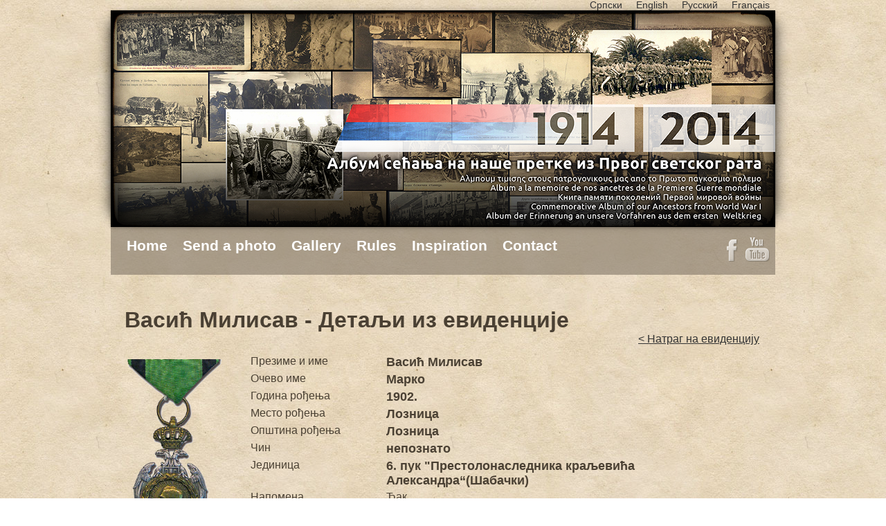

--- FILE ---
content_type: text/html; charset=utf-8
request_url: http://xn--80aafmobqlcfymf3f.xn--90a3ac/en/NosiociSpomenice/Detalji/5895
body_size: 11105
content:

<!DOCTYPE html>
<html lang="en">
<head>
    <meta charset="utf-8" />
    <title>Евиденција носиоца Албанске споменице - Васић Милисав</title>
    <link href="/favicon.ico" rel="shortcut icon" type="image/x-icon" />
    <meta name="viewport" content="width=device-width" />
    <meta name="description" content="Албум сећања на наше претке из Првог светског рата има за циљ промоцију, видљивост и одрживост историјског културног наслеђа Српског народа и наших славних предака из периода Првог светског рата, да кроз приказ релевантних писаних и материјалних историјских извора, омогући грађанима да својим учешћем дају лични печат обележавању сто година Првог светског рата." />
    <meta name="keywords" content="први светски рат, фотографије, албум, славним прецима, 100 година" />
    <meta property="fb:admins" content="dule183" />

        <meta property="og:title" content="Албум сећања на наше претке из Првог светског рата" />

        <meta property="og:description" content="Албум сећања на наше претке из Првог светског рата има за циљ промоцију, видљивост и одрживост историјског културног наслеђа Српског народа и наших славних предака из периода Првог светског рата, да кроз приказ релевантних писаних и материјалних историјских извора, омогући грађанима да својим учешћем дају лични печат обележавању сто година Првог светског рата." />
   
        <meta property="og:url" content="http://slavnim-precima.rs" />

        <meta property="og:image" content="http://славним-прецима.срб/Slike/8297772b-a711-40c8-852f-1de8aa10ef3a.JPG" />

    <link href="/Content/css?v=g8NW3QWyjYMrKeqWB8R5ad_LLFACzzA1Btm4oF47j_E1" rel="stylesheet"/>

    <script src="/bundles/modernizr?v=qVODBytEBVVePTNtSFXgRX0NCEjh9U_Oj8ePaSiRcGg1"></script>
<script src="/bundles/jquery?v=V26YZp6DFphkH40gHL1oSvGjg4G3w4v7ipXPJ04Gzwg1"></script>
<script src="/bundles/jqueryval?v=mRjM0qa6T8GTCa8lhmXMI_-t5fsTCmHSxo4BqkY9x4A1"></script>
<script src="/bundles/bootstrap?v=z2ifm4lKlGcZg7sTkYN6_othpMU9B6u_UgXq2A6VKn41"></script>

    

</head>
<body>

    <div class="social-inline-vertical">
    
    </div>
    <div class="wrapper">
        <header>
            
            <ul id='langs' class='languages list-inline'>

                <li><a href="/NosiociSpomenice/Detalji/5895?culture=en">Српски</a></li>
                <li><a href="/en/NosiociSpomenice/Detalji/5895">English</a></li>
                <li><a href="/ru/NosiociSpomenice/Detalji">Русский</a></li>
                <li><a href="/fr/NosiociSpomenice/Detalji">Fran&#231;ais</a></li>
            </ul>
            <div class="header effect8">
            </div>
            <div class="menu-bg">
                <nav>
                    <ul id="menu">
                        <li><a href="/en">Home</a></li>
                        <li><a href="/en/Home/DodajFotografiju">Send a photo</a></li>
                        <li><a href="/en/Galerija">Gallery</a></li>
                        <li><a href="/en/Home/Pravila">Rules</a></li>
                        <li><a href="/en/Home/Inspiracija">Inspiration</a></li>
                        <li><a href="/en/Home/Kontakt">Contact</a></li>
                    </ul>
                </nav>
                 <div class="menu-social">
                     <a href="https://www.facebook.com/albumsecanja" target="_blank" title="Посетите Facebook страницу посвећену Албуму сећања"><img src="/Images/facebook.png" alt="Посетите нашу Facebook страницу" /></a>
                     <a href="https://www.youtube.com/channel/UCyO06oGTtsPpWfLuGeLTiGg" target="_blank" title="Посетите Youtube страницу посвећену Албуму сећања" ><img src="/Images/youtube.png" alt="Посетите нашу Youtube страницу" /></a>
                </div>
                <div class="clear-fix"></div>
            </div>


        </header>
        <div id="body">
            

<section class="content-wrapper main-content clear-fix">
    <div class="main-content-pad">
        <h1>Васић Милисав - Детаљи из евиденције </h1>
        <a class="float-right" href="javascript:history.back()">< Натраг на евиденцију</a>
        <div class="clear-fix"></div>

        <div class="nosilac-medalja float-left">
            <img src="/images/albanska-spomenica-medalja.png" class="detalji-albanska-spomenica-medalja" alt="АЛБАНСКА СПОМЕНИЦА" title="АЛБАНСКА СПОМЕНИЦА" />
        </div>
        <div class="float-left2">
            <table class="table nosioc">
                
                <tbody>
                    <tr>
                        <td class="nosioc-label">Презиме и име</td>
                        <td class="nosioc-tekst">Васић Милисав</td>
                    </tr>
                    <tr>
                        <td class="nosioc-label">Очево име</td>
                        <td class="nosioc-tekst">Марко</td>
                    </tr>
                    <tr>
                        <td class="nosioc-label">Година рођења</td>
                        <td class="nosioc-tekst">1902.</td>
                    </tr>
                    <tr>
                        <td class="nosioc-label">Место рођења</td>
                        <td class="nosioc-tekst">Лозница</td>
                    </tr>
                    <tr>
                        <td class="nosioc-label">Општина рођења</td>
                        <td class="nosioc-tekst">Лозница</td>
                    </tr>
                    <tr>
                        <td class="nosioc-label">Чин</td>
                        <td class="nosioc-tekst">
непознато                        </td>
                    </tr>
                    <tr>
                        <td class="nosioc-label">Јединица</td>
                        <td class="nosioc-tekst">
6. пук &quot;Престолонаследника краљевића Александра“(Шабачки)                        </td>
                    </tr>
                    <tr>
                        <td class="nosioc-label">Напомена</td>
                        <td class="nosioc-tekst-napomena">Ђак.</td>
                    </tr>
                    <tr>
                        <td class="nosioc-label">Подружница</td>
                        <td class="nosioc-tekst">Лозница</td>
                    </tr>
                </tbody>

            </table>
        </div>

        <div class="clear-fix"></div>
            <h4>Скенирани документ из евиденције</h4>
            <br />
            <embed src="/NosiociArhiva/Kutija 6/VASIC MARKA MILISAV.pdf" width="100%" height="1000" type='application/pdf'>
    </div>
</section>


        </div>
        <footer>
            <div class="content-wrapper">
                <div class="footer-bg">
                    <div class="main-content-pad">
                        <p class="nohover" style="font-size:larger;">
                            &copy; 2026 - The association of the descendants of Serbian warriors from 1912 to 1920
                            <a class="float-right nohover" href="http://www.dids.rs/sr/ucesnici/album-secanja-na-nase-pretke-iz-prvog-svetskog-rata/" target="_blank" title="ДИДС 2015">
                                <img src="/Images/dids-15_c-120x120.png" alt="ДИДС 2015" style="margin-left:5px;" />
                            </a>
                        </p>
                        <div class="float-left" style="width: 50%;">
                            <p>
                                Centralni dom Vojske Srbije
                            <br />
                                Beograd, Braće Jugovića 19, office 241
                            </p>
                        </div>
                        <div class="float-left" style="width: 35%;">
                            <p>

                                Phone: +381 (0) 11 334 721
                            <br />
                                Email: albumsecanja@slavnimprecima.rs
                            </p>
                        </div>
                        <div class="clear-fix"></div>
                    </div>
                </div>
            </div>
        </footer>
        
    </div>

    <script type="text/javascript">
            (function () {
                var po = document.createElement('script'); po.type = 'text/javascript'; po.async = true;
                po.src = 'https://apis.google.com/js/platform.js';
                var s = document.getElementsByTagName('script')[0]; s.parentNode.insertBefore(po, s);
            })();
    </script>


    <div id="fb-root"></div>
    <script>(function (d, s, id) {
        var js, fjs = d.getElementsByTagName(s)[0];
        if (d.getElementById(id)) return;
        js = d.createElement(s); js.id = id;
        js.src = "//connect.facebook.net/en_US/sdk.js#xfbml=1&appId=206349697235&version=v2.0";
        fjs.parentNode.insertBefore(js, fjs);
    }(document, 'script', 'facebook-jssdk'));</script>

    <script>!function (d, s, id) { var js, fjs = d.getElementsByTagName(s)[0], p = /^http:/.test(d.location) ? 'http' : 'https'; if (!d.getElementById(id)) { js = d.createElement(s); js.id = id; js.src = p + '://platform.twitter.com/widgets.js'; fjs.parentNode.insertBefore(js, fjs); } }(document, 'script', 'twitter-wjs');</script>
    
    <script type="text/javascript">
        var _gaq = _gaq || [];
        _gaq.push(['_setAccount', 'UA-48938509-1']);
        _gaq.push(['_trackPageview']);

        (function () {
            var ga = document.createElement('script'); ga.type = 'text/javascript'; ga.async = true;
            ga.src = ('https:' == document.location.protocol ? 'https://' : 'http://') + 'stats.g.doubleclick.net/dc.js';
            var s = document.getElementsByTagName('script')[0]; s.parentNode.insertBefore(ga, s);
        })();

    </script>

</body>
</html>


--- FILE ---
content_type: text/css; charset=utf-8
request_url: http://xn--80aafmobqlcfymf3f.xn--90a3ac/Content/css?v=g8NW3QWyjYMrKeqWB8R5ad_LLFACzzA1Btm4oF47j_E1
body_size: 17187
content:
html{margin:0;padding:0}body{background-color:#fff;color:#4a4033;font-size:1em;font-family:"Segoe UI",Verdana,Helvetica,Sans-Serif;margin:0;padding:0;background:url("../Images/bg1.jpg") repeat}p{text-align:justify}p.center{text-align:center;margin:5px}a{color:#333;outline:none;padding-left:3px;padding-right:3px;text-decoration:underline}a:link,a:visited,a:active,a:hover{color:#333}a:hover{background-color:#c9b792}.nohover a:hover{background:none}header,footer,hgroup,nav,section{display:block}mark{background-color:#a6dbed;padding-left:5px;padding-right:5px}.float-left{float:left}.float-right{float:right}.clear-fix:after{content:".";clear:both;display:block;height:0;visibility:hidden}h1,h2,h3,h4,h5,h6{color:#4a4033;margin-bottom:0;padding-bottom:0}h1{font-size:2em}h2{font-size:1.75em}h3{font-size:1.2em}h4{font-size:1.1em}h5,h6{font-size:1em}h5 a:link,h5 a:visited,h5 a:active{padding:0;text-decoration:none}ol li{margin:20px}span.italic{font-style:italic}p.description{font-weight:normal;margin:2px 0}header{margin-bottom:10px}.box{width:70%;height:200px;background:#fff;margin:40px auto}.shadow{-webkit-box-shadow:2px 2px 5px #777;-moz-box-shadow:2px 2px 5px #777;box-shadow:2px 2px 5px #777}.effect2{position:relative}.effect2:before,.effect2:after{height:100px;z-index:-1;position:absolute;content:"";bottom:15px;left:10px;width:50%;top:80%;max-width:300px;background:#777;-webkit-box-shadow:0 15px 10px #777;-moz-box-shadow:0 15px 10px #777;box-shadow:0 15px 10px #777;-webkit-transform:rotate(-3deg);-moz-transform:rotate(-3deg);-o-transform:rotate(-3deg);-ms-transform:rotate(-3deg);transform:rotate(-3deg)}.effect2:after{-webkit-transform:rotate(3deg);-moz-transform:rotate(3deg);-o-transform:rotate(3deg);-ms-transform:rotate(3deg);transform:rotate(3deg);right:10px;left:auto}.effect8{position:relative;-webkit-box-shadow:0 1px 4px rgba(0,0,0,.3),0 0 40px rgba(0,0,0,.1) inset;-moz-box-shadow:0 1px 4px rgba(0,0,0,.3),0 0 40px rgba(0,0,0,.1) inset;box-shadow:0 1px 4px rgba(0,0,0,.3),0 0 40px rgba(0,0,0,.1) inset}.effect8:before,.effect8:after{content:"";position:absolute;z-index:-1;-webkit-box-shadow:0 0 20px rgba(0,0,0,.8);-moz-box-shadow:0 0 20px rgba(0,0,0,.8);box-shadow:0 0 20px rgba(0,0,0,.8);top:10px;bottom:10px;left:0;right:0;-moz-border-radius:100px/10px;border-radius:100px/10px}.effect8:after{right:10px;left:auto;-webkit-transform:skew(8deg) rotate(3deg);-moz-transform:skew(8deg) rotate(3deg);-ms-transform:skew(8deg) rotate(3deg);-o-transform:skew(8deg) rotate(3deg);transform:skew(8deg) rotate(3deg)}.wrapper{margin:0 auto;width:960px}.content-wrapper{}.header{background:url("../Images/AlbumSecanja.png") no-repeat;height:313px}#body{clear:both;padding-bottom:20px}#body.admin{font-size:.9em}.main-content{margin-bottom:15px}.main-content-pad{padding:10px 20px}.featured+.main-content{background:url("../Images/heroAccent.png") no-repeat}footer{clear:both;font-size:.8em}.footer-bg{color:#fff;background:#000 transparent;background:rgba(0,0,0,.6);filter:progid:DXImageTransform.Microsoft.gradient(startColorstr=#99000000,endColorstr=#99000000);-ms-filter:"progid:DXImageTransform.Microsoft.gradient(startColorstr=#99000000, endColorstr=#99000000)"}.site-title{color:#c8c8c8;font-family:Rockwell,Consolas,"Courier New",Courier,monospace;font-size:2.3em;margin:0}.site-title a,.site-title a:hover,.site-title a:active{background:none;color:#c8c8c8;outline:none;text-decoration:none}#login{display:block;font-size:.85em;margin:0 0 10px;text-align:right}#login a{background:none;margin-left:10px;margin-right:3px;padding:2px 3px;text-decoration:none}#login a.username{background:none;margin:0;padding:0;text-decoration:underline}#login ul{margin:0}#login li{display:inline;list-style:none}.menu-bg{padding:15px 5px 15px 10px;background:#807667 transparent;background:rgba(128,118,103,.6);filter:progid:DXImageTransform.Microsoft.gradient(startColorstr=#99000000,endColorstr=#99000000);-ms-filter:"progid:DXImageTransform.Microsoft.gradient(startColorstr=#99000000, endColorstr=#99000000)"}ul#menu{font-size:1.3em;font-weight:600;margin:0 0 5px;padding:0;text-align:left}ul#menu li{display:inline;list-style:none;padding-left:10px}ul#menu li a{background:none;color:#fff;text-decoration:none}ul#menu li a:hover{color:#4a4033;text-decoration:none}.menu-social{float:right}.menu-social a:hover{background-color:transparent;text-decoration:none}.sponsors{background-color:#fff;height:185px}.sponsors a:hover{background:none}.sponsors img{float:left;margin:3px}.logo-saveza{margin:18px 100px}.columns2{width:50%;float:left}.columns3{width:33.33%;float:left}.sortby{text-align:right;margin-top:5px}ul.thumb{float:left;list-style:none;margin:10px 0 0 0;padding:10px;border-color:green}ul.thumb li{margin:0;padding:5px 15px;float:left;position:relative;width:190px;height:200px}ul.thumb li img{max-width:180px;max-height:130px;border:1px solid #ddd;padding:5px;background:#f0f0f0;position:absolute;left:0;top:0;-ms-interpolation-mode:bicubic}ul.thumb li div.img-text{position:absolute;top:145px;left:5px;width:180px}ul.thumb li img.hover{background:url(thumb_bg.png) no-repeat center center;border:none}.videoclip{background-color:#000;width:960px;margin:0 auto;text-align:center;border:solid 1px #887557}.featured{}.featured .content-wrapper{background-color:#7ac0da;background-image:-ms-linear-gradient(left,#7ac0da 0%,#a4d4e6 100%);background-image:-o-linear-gradient(left,#7ac0da 0%,#a4d4e6 100%);background-image:-webkit-gradient(linear,left top,right top,color-stop(0,#7ac0da),color-stop(1,#a4d4e6));background-image:-webkit-linear-gradient(left,#7ac0da 0%,#a4d4e6 100%);background-image:linear-gradient(left,#7ac0da 0%,#a4d4e6 100%);color:#3e5667;padding:20px 40px 30px 40px}.featured hgroup.title h1,.featured hgroup.title h2{color:#fff}.featured p{font-size:1.1em}hgroup.title{margin-bottom:10px}hgroup.title h1,hgroup.title h2{display:inline}hgroup.title h2{font-weight:normal;margin-left:3px}section.feature{width:300px;float:left;padding:10px}ol.round{list-style-type:none;padding-left:0}ol.round li{margin:25px 0;padding-left:45px}ol.round li.zero{background:url("../Images/orderedList0.png") no-repeat}ol.round li.one{background:url("../Images/orderedList1.png") no-repeat}ol.round li.two{background:url("../Images/orderedList2.png") no-repeat}ol.round li.three{background:url("../Images/orderedList3.png") no-repeat}ol.round li.four{background:url("../Images/orderedList4.png") no-repeat}ol.round li.five{background:url("../Images/orderedList5.png") no-repeat}ol.round li.six{background:url("../Images/orderedList6.png") no-repeat}ol.round li.seven{background:url("../Images/orderedList7.png") no-repeat}ol.round li.eight{background:url("../Images/orderedList8.png") no-repeat}ol.round li.nine{background:url("../Images/orderedList9.png") no-repeat}article{float:left;width:70%}aside{float:right;width:25%}aside ul{list-style:none;padding:0}aside ul li{background:url("../Images/bullet.png") no-repeat 0 50%;padding:2px 0 2px 20px}.label{font-weight:700}#loginForm{border-right:solid 2px #c8c8c8;float:left;width:55%}#loginForm .validation-error{display:block;margin-left:15px}#loginForm .validation-summary-errors ul{margin:0;padding:0}#loginForm .validation-summary-errors li{display:inline;list-style:none;margin:0}#loginForm input{width:250px}#loginForm input[type="checkbox"],#loginForm input[type="submit"],#loginForm input[type="button"],#loginForm button{width:auto}#socialLoginForm{margin-left:40px;float:left;width:40%}#socialLoginForm h2{margin-bottom:5px}#socialLoginList button{margin-bottom:12px}#logoutForm{display:inline}.contact h3{font-size:1.2em}.contact p{margin:5px 0 0 10px}.contact iframe{border:1px solid #333;margin:5px 0 0 10px}fieldset{border:none;margin:0;padding:0}fieldset legend{display:none}fieldset ol{padding:0;list-style:none}fieldset ol li{padding-bottom:5px}label{display:block;font-size:1.2em;font-weight:600}label.checkbox{display:inline}input,textarea{border-bottom:1px dashed #4a4033;border-left:none;border-right:none;border-top:none;color:#4a4033;font-size:1.2em;margin:5px 0 6px 0;padding:5px;width:410px;background:#000 transparent;background:rgba(0,0,0,.1);filter:progid:DXImageTransform.Microsoft.gradient(startColorstr=#99FFFFFF,endColorstr=#99FFFFFF);-ms-filter:"progid:DXImageTransform.Microsoft.gradient(startColorstr=#99FFFFFF, endColorstr=#99FFFFFF)"}textarea{font-family:inherit;width:410px;resize:none;overflow:auto;height:95px}select,.select-style{background:#000 transparent;background:rgba(0,0,0,.1);filter:progid:DXImageTransform.Microsoft.gradient(startColorstr=#99FFFFFF,endColorstr=#99FFFFFF);-ms-filter:"progid:DXImageTransform.Microsoft.gradient(startColorstr=#99FFFFFF, endColorstr=#99FFFFFF)";width:100px;padding:5px;font-size:16px;line-height:1;border:1px solid #000;border-radius:0;height:34px}input:focus,textarea:focus{}input[type="checkbox"]{background:transparent;border:inherit;width:auto}input[type="submit"],input[type="button"],button{background-color:#887557;border:1px solid #3a2600;cursor:pointer;font-size:1.2em;font-weight:600;padding:7px;margin-right:8px;width:auto;color:#fff;-moz-box-shadow:inset 0 1px 0 0 #c9b79a;-webkit-box-shadow:inset 0 1px 0 0 #c9b79a;box-shadow:inset 0 1px 0 0 #c9b79a}input[type="submit"]:hover,input[type="button"]:hover,button:hover{background-color:#4a4033}.upload-button{-moz-box-shadow:inset 0 1px 0 0 #c9b79a;-webkit-box-shadow:inset 0 1px 0 0 #c9b79a;box-shadow:inset 0 1px 0 0 #c9b79a;background-color:#887557;text-indent:0;border:1px solid #3a2600;display:inline-block;font-size:1.2em;font-weight:600;padding:7px;margin-right:8px;width:auto;color:#fff;text-decoration:none;text-align:center}.upload-button:hover{background-color:#4a4033}.qq-upload-list{margin:0;padding:0;list-style:none;width:880px;background:#000 transparent;background:rgba(0,0,0,.1);filter:progid:DXImageTransform.Microsoft.gradient(startColorstr=#99FFFFFF,endColorstr=#99FFFFFF);-ms-filter:"progid:DXImageTransform.Microsoft.gradient(startColorstr=#99FFFFFF, endColorstr=#99FFFFFF)"}.qq-upload-list li{margin:0;padding:9px}td input[type="submit"],td input[type="button"],td button{font-size:1em;padding:4px;margin-right:4px}.search{float:right}.search input{float:left;margin:0}.search input[type="submit"]{background-color:#887557;border:1px solid #3a2600;cursor:pointer;font-weight:normal;padding:4px;margin:0;width:auto;color:#fff;-moz-box-shadow:none;-webkit-box-shadow:none;box-shadow:none}.search input[type="submit"]:hover{background-color:#c9b792}.message-info{border:1px solid;clear:both;padding:10px 20px}.message-error{clear:both;color:#dc0000;font-size:1.1em;font-weight:bold;margin:20px 0 10px 0}.message-success{color:#01a80c;font-size:1.3em;font-weight:bold;margin:20px 0 10px 0}.error{color:#e93b3a}.field-validation-error{color:#e93b3a;font-weight:bold}.field-validation-valid{display:none}input.input-validation-error{border:1px solid #e93b3a}input[type="checkbox"].input-validation-error{border:0 none}.validation-summary-errors{color:#e93b3a;font-weight:bold;font-size:1.1em}.validation-summary-valid{display:none}table{border-collapse:collapse;border-spacing:0;margin-top:.75em;border:0 none}th{font-size:1.2em;text-align:left;border:none 0;padding-left:0}th a{display:block;position:relative}th a:link,th a:visited,th a:active,th a:hover{color:#333;font-weight:600;text-decoration:none;padding:0}th a:hover{color:#000}th.asc a,th.desc a{margin-right:.75em}th.asc a:after,th.desc a:after{font-size:.75em}th.asc a:after{content:' ▲'}th.desc a:after{content:' ▼'}td{padding:.15em 1em .15em 0;border:0 none;vertical-align:top}tr.pager td{padding:0 .25em 0 0}td.hidden{margin:0;padding:0;width:0}table.grid{table-layout:fixed}table.grid tbody tr{height:110px}table.grid tbody tr:hover,table.grid tbody tr.grid-alternate:hover{background:#000 transparent;background:rgba(0,0,0,.2);filter:progid:DXImageTransform.Microsoft.gradient(startColorstr=#99000000,endColorstr=#99000000);-ms-filter:"progid:DXImageTransform.Microsoft.gradient(startColorstr=#99000000, endColorstr=#99000000)"}table.grid tr.grid-alternate{}.grid-thumb img{max-width:100px;max-height:100px;border:1px solid #ddd;padding:5px;background:#f0f0f0;-ms-interpolation-mode:bicubic}.grid-thumb2 img{max-width:180px;max-height:130px;border:1px solid #ddd;padding:5px;background:#f0f0f0;-ms-interpolation-mode:bicubic}.grid-naziv{width:180px}.grid-opis{width:250px}.grid-opis2{width:400px}.grid-ime{width:120px;word-wrap:break-word;overflow:hidden;display:inline-block}.grid-email{width:100px;word-wrap:break-word;overflow:hidden;display:inline-block}.grid-datum{width:90px}.grid-akcija{width:80px}.grid-akcija button.approve,.grid-akcija button.deny{width:75px;cursor:pointer;font-size:1em;font-weight:600;padding:7px;margin-right:8px;color:#fff;-moz-box-shadow:inset 0 1px 0 0 #c9b79a;-webkit-box-shadow:inset 0 1px 0 0 #c9b79a;box-shadow:inset 0 1px 0 0 #c9b79a}.grid-akcija button.approve{background-color:#77a37c;border:1px solid #184608}.grid-akcija button.deny{background-color:#e93b3a;border:1px solid #700b0b}.grid-akcija button.approve:hover{background-color:#7cd041}.grid-akcija button.deny:hover{background-color:#ce0100}img{border:none}.fullimg{float:left}img.photo{background:none repeat scroll 0 0 #f0f0f0;border:1px solid #ddd;max-height:1200px;max-width:900px;padding:5px;display:block;margin-left:auto;margin-right:auto;margin-top:15px;margin-bottom:15px}.data-and-buttons{background-color:#fff;width:100%}.data{float:left;padding:10px 100px 10px 10px;background-color:#fff}.data{font-size:smaller;background-color:#fff}.buttons{position:absolute;right:0;top:5px}td.grid-thumb{cursor:pointer}td.grid-thumb2{cursor:pointer}.fancybox-close:hover{background-color:transparent}.modal23{display:none;position:fixed;z-index:9000;top:0;left:0;height:100%;width:100%;background:rgba(255,255,255,.8) url('http://i.stack.imgur.com/FhHRx.gif') 50% 50% no-repeat}body.loading{overflow:hidden}body.loading .modal23{display:block}.addthis_toolbox a:hover{background:none}.media-sponsors{font-size:smaller}.media-sponsors a,.sponsors a{display:block}.media-sponsors span{display:block;font-weight:bold}.media-sponsors a:hover{background:none}.media-sponsors a img{float:left}.slide-caption-bg{position:absolute;top:0;left:0;width:100%;height:100%;background-color:#000;opacity:.5;filter:alpha(opacity=50)}.slide-caption{position:absolute;top:0;left:0;color:#fff;font-size:16px;font-weight:bold;line-height:20px;text-align:left;padding:5px}.jssora03l,.jssora03r,.jssora03ldn,.jssora03rdn{position:absolute;cursor:pointer;display:block;background:url(../Images/a03.png) no-repeat;overflow:hidden}.jssora03l{background-position:-3px -33px}.jssora03r{background-position:-63px -33px}.jssora03l:hover{background-position:-123px -33px}.jssora03r:hover{background-position:-183px -33px}.jssora03ldn{background-position:-243px -33px}.jssora03rdn{background-position:-303px -33px}.ui-widget-overlay{background:#000!important;opacity:.8!important;filter:Alpha(Opacity=80)!important}.menu-social а img,p.contact-social a img{vertical-align:middle}p.contact-social a{line-height:25px}.menu-bg nav{width:860px;float:left}.social-inline{margin-top:5px;display:inline-block}.fb-like span{vertical-align:baseline!important}.social-inline-vertical{left:0;top:5px;background:none;width:60px;position:fixed;padding:3px}.social-lightbox .fb-like,.social-lightbox .fb-like span{width:420px!important;height:25px!important}.social-lightbox{width:800px;height:25px;line-height:25px;display:inline-block;visibility:visible;overflow:visible;background-color:#fff;position:absolute;top:0;left:0}.languages{margin:0;font-size:85%;text-align:right}.list-inline{padding-left:0;margin-left:-5px;list-style:none}.list-inline>li{display:inline-block;padding-right:5px;padding-left:5px}.list-inline>li a{text-decoration:none}iframe{border:none}.fatherName{font-weight:normal}.search-nosioci select.select-opstina{width:170px}.search-nosioci select.select-godiste{width:125px}.search-nosioci select.select-cin{width:65px}.search-nosioci select.select-jedinica{width:110px}.table.nosioci th{font-size:1em;padding-right:5px;padding-bottom:5px}.table.nosioci thead tr{border-bottom:1px solid #4a4033}.table.nosioci tbody:before{content:"-";display:block;line-height:1em;color:transparent}.nosioci-spomenice{}.nosioci-spomenice .prezime-ime{font-size:1.1em;margin:0;padding:0}table.nosioc tr{padding:10px 0}.nosioc .nosioc-label{width:180px}.nosioc .nosioc-tekst{font-size:1.1em;font-weight:bold}.nosioc .nosioc-napomena{}.albanska-spomenica{width:100%}.albanska-spomenica-medalja{float:left;margin-right:15px}.nosilac-medalja{margin-right:40px;margin-top:20px}.nosilac-medalja img{height:250px}a.potrazite-pretka-btn{background-color:#887557;border:1px solid #3a2600;cursor:pointer;font-weight:normal;font-size:1.2em;padding:4px;margin:0;width:auto;color:#fff;-moz-box-shadow:none;-webkit-box-shadow:none;box-shadow:none;text-decoration:none}a.potrazite-pretka-btn:hover{background-color:#c9b792}::-webkit-input-placeholder{color:#4a4033;opacity:.6}:-ms-input-placeholder{color:#4a4033;opacity:.6}::-moz-placeholder{color:#4a4033;opacity:.6}:-moz-placeholder{color:#4a4033;opacity:.6}